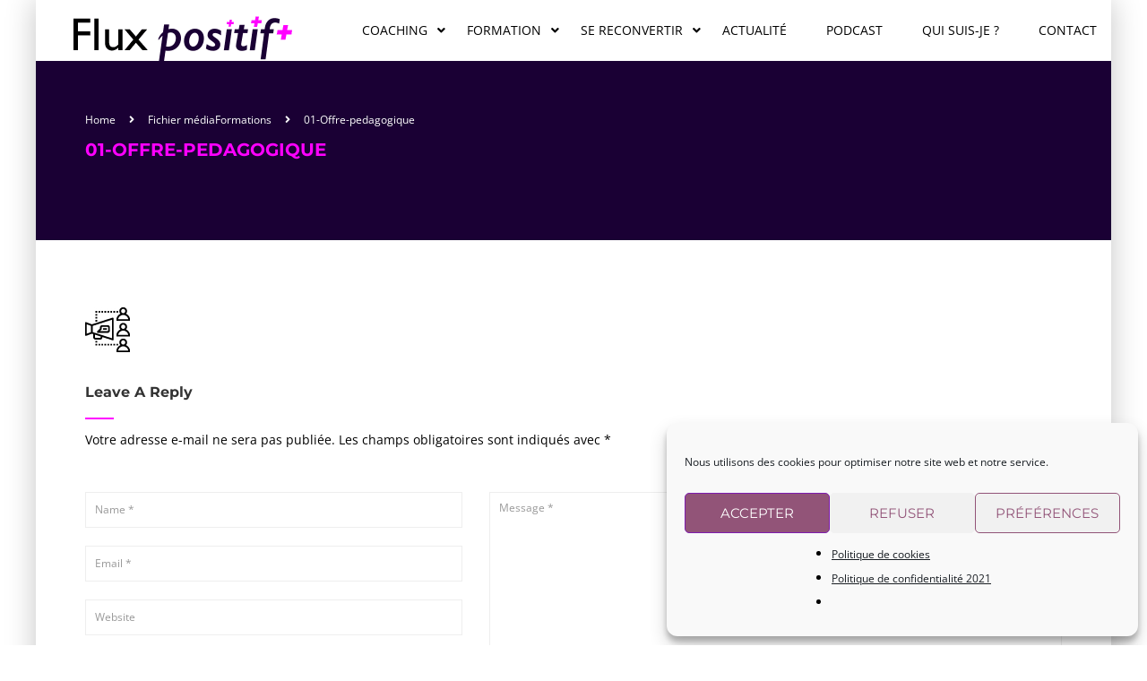

--- FILE ---
content_type: text/html; charset=UTF-8
request_url: https://fluxpositif.com/formations/01-offre-pedagogique/
body_size: 16208
content:
<!DOCTYPE html>
<html style="overflow: auto" itemscope
itemtype="http://schema.org/WebPage" lang="fr-FR">
<head>
<meta charset="UTF-8">
<meta name="viewport" content="width=device-width, initial-scale=1">
<link rel="profile" href="https://gmpg.org/xfn/11">
<link rel="pingback" href="https://fluxpositif.com/xmlrpc.php">
<meta name='robots' content='index, follow, max-image-preview:large, max-snippet:-1, max-video-preview:-1' />
<!-- This site is optimized with the Yoast SEO Premium plugin v24.1 (Yoast SEO v26.7) - https://yoast.com/wordpress/plugins/seo/ -->
<title>01-Offre-pedagogique - Flux positif, Formation soft skills et coaching carrière sur Paris</title>
<link rel="canonical" href="https://fluxpositif.com/formations/01-offre-pedagogique/" />
<meta property="og:locale" content="fr_FR" />
<meta property="og:type" content="article" />
<meta property="og:title" content="01-Offre-pedagogique - Flux positif, Formation soft skills et coaching carrière sur Paris" />
<meta property="og:url" content="https://fluxpositif.com/formations/01-offre-pedagogique/" />
<meta property="og:site_name" content="Flux positif, Formation soft skills et coaching carrière sur Paris" />
<meta property="article:modified_time" content="2022-06-22T19:14:57+00:00" />
<meta property="og:image" content="https://fluxpositif.com/formations/01-offre-pedagogique" />
<meta property="og:image:width" content="50" />
<meta property="og:image:height" content="50" />
<meta property="og:image:type" content="image/jpeg" />
<meta name="twitter:card" content="summary_large_image" />
<script type="application/ld+json" class="yoast-schema-graph">{"@context":"https://schema.org","@graph":[{"@type":"WebPage","@id":"https://fluxpositif.com/formations/01-offre-pedagogique/","url":"https://fluxpositif.com/formations/01-offre-pedagogique/","name":"01-Offre-pedagogique - Flux positif, Formation soft skills et coaching carrière sur Paris","isPartOf":{"@id":"https://fluxpositif.com/#website"},"primaryImageOfPage":{"@id":"https://fluxpositif.com/formations/01-offre-pedagogique/#primaryimage"},"image":{"@id":"https://fluxpositif.com/formations/01-offre-pedagogique/#primaryimage"},"thumbnailUrl":"https://fluxpositif.com/wp-content/uploads/2018/09/01-Offre-pedagogique.jpg","datePublished":"2018-09-18T14:14:02+00:00","dateModified":"2022-06-22T19:14:57+00:00","breadcrumb":{"@id":"https://fluxpositif.com/formations/01-offre-pedagogique/#breadcrumb"},"inLanguage":"fr-FR","potentialAction":[{"@type":"ReadAction","target":["https://fluxpositif.com/formations/01-offre-pedagogique/"]}]},{"@type":"ImageObject","inLanguage":"fr-FR","@id":"https://fluxpositif.com/formations/01-offre-pedagogique/#primaryimage","url":"https://fluxpositif.com/wp-content/uploads/2018/09/01-Offre-pedagogique.jpg","contentUrl":"https://fluxpositif.com/wp-content/uploads/2018/09/01-Offre-pedagogique.jpg","width":50,"height":50,"caption":"logo-anact-flux-positif-paris"},{"@type":"BreadcrumbList","@id":"https://fluxpositif.com/formations/01-offre-pedagogique/#breadcrumb","itemListElement":[{"@type":"ListItem","position":1,"name":"Accueil","item":"https://fluxpositif.com/"},{"@type":"ListItem","position":2,"name":"Formations","item":"https://fluxpositif.com/formations/"},{"@type":"ListItem","position":3,"name":"01-Offre-pedagogique"}]},{"@type":"WebSite","@id":"https://fluxpositif.com/#website","url":"https://fluxpositif.com/","name":"Flux positif, Formation soft skills et coaching carrière sur Paris","description":"(re)donner du sens au travail, travaillez avec plaisir et efficience","publisher":{"@id":"https://fluxpositif.com/#organization"},"potentialAction":[{"@type":"SearchAction","target":{"@type":"EntryPoint","urlTemplate":"https://fluxpositif.com/?s={search_term_string}"},"query-input":{"@type":"PropertyValueSpecification","valueRequired":true,"valueName":"search_term_string"}}],"inLanguage":"fr-FR"},{"@type":"Organization","@id":"https://fluxpositif.com/#organization","name":"Flux positif","alternateName":"Flux positif, Formation soft skills et coaching carrière sur Paris","url":"https://fluxpositif.com/","logo":{"@type":"ImageObject","inLanguage":"fr-FR","@id":"https://fluxpositif.com/#/schema/logo/image/","url":"https://fluxpositif.com/wp-content/uploads/2024/11/logo2025-600.-trans.png","contentUrl":"https://fluxpositif.com/wp-content/uploads/2024/11/logo2025-600.-trans.png","width":581,"height":146,"caption":"Flux positif"},"image":{"@id":"https://fluxpositif.com/#/schema/logo/image/"},"sameAs":["https://www.fluxpositif.com","https://www.linkedin.com/in/mbergere/"],"email":"bergeremarc@fluxpositif.com","telephone":"0677015896","legalName":"Marc Bergere","foundingDate":"2018-10-01","vatID":"FR17833415110","taxID":"83341511000018","numberOfEmployees":{"@type":"QuantitativeValue","minValue":"1","maxValue":"10"}}]}</script>
<!-- / Yoast SEO Premium plugin. -->
<link rel="alternate" type="application/rss+xml" title="Flux positif, Formation soft skills et coaching carrière sur Paris &raquo; Flux" href="https://fluxpositif.com/feed/" />
<link rel="alternate" type="application/rss+xml" title="Flux positif, Formation soft skills et coaching carrière sur Paris &raquo; Flux des commentaires" href="https://fluxpositif.com/comments/feed/" />
<link rel="alternate" type="application/rss+xml" title="Flux positif, Formation soft skills et coaching carrière sur Paris &raquo; 01-Offre-pedagogique Flux des commentaires" href="https://fluxpositif.com/formations/01-offre-pedagogique/feed/" />
<link rel="alternate" title="oEmbed (JSON)" type="application/json+oembed" href="https://fluxpositif.com/wp-json/oembed/1.0/embed?url=https%3A%2F%2Ffluxpositif.com%2Fformations%2F01-offre-pedagogique%2F" />
<link rel="alternate" title="oEmbed (XML)" type="text/xml+oembed" href="https://fluxpositif.com/wp-json/oembed/1.0/embed?url=https%3A%2F%2Ffluxpositif.com%2Fformations%2F01-offre-pedagogique%2F&#038;format=xml" />
<style id='wp-img-auto-sizes-contain-inline-css' type='text/css'>
img:is([sizes=auto i],[sizes^="auto," i]){contain-intrinsic-size:3000px 1500px}
/*# sourceURL=wp-img-auto-sizes-contain-inline-css */
</style>
<style id='wp-block-library-inline-css' type='text/css'>
:root{--wp-block-synced-color:#7a00df;--wp-block-synced-color--rgb:122,0,223;--wp-bound-block-color:var(--wp-block-synced-color);--wp-editor-canvas-background:#ddd;--wp-admin-theme-color:#007cba;--wp-admin-theme-color--rgb:0,124,186;--wp-admin-theme-color-darker-10:#006ba1;--wp-admin-theme-color-darker-10--rgb:0,107,160.5;--wp-admin-theme-color-darker-20:#005a87;--wp-admin-theme-color-darker-20--rgb:0,90,135;--wp-admin-border-width-focus:2px}@media (min-resolution:192dpi){:root{--wp-admin-border-width-focus:1.5px}}.wp-element-button{cursor:pointer}:root .has-very-light-gray-background-color{background-color:#eee}:root .has-very-dark-gray-background-color{background-color:#313131}:root .has-very-light-gray-color{color:#eee}:root .has-very-dark-gray-color{color:#313131}:root .has-vivid-green-cyan-to-vivid-cyan-blue-gradient-background{background:linear-gradient(135deg,#00d084,#0693e3)}:root .has-purple-crush-gradient-background{background:linear-gradient(135deg,#34e2e4,#4721fb 50%,#ab1dfe)}:root .has-hazy-dawn-gradient-background{background:linear-gradient(135deg,#faaca8,#dad0ec)}:root .has-subdued-olive-gradient-background{background:linear-gradient(135deg,#fafae1,#67a671)}:root .has-atomic-cream-gradient-background{background:linear-gradient(135deg,#fdd79a,#004a59)}:root .has-nightshade-gradient-background{background:linear-gradient(135deg,#330968,#31cdcf)}:root .has-midnight-gradient-background{background:linear-gradient(135deg,#020381,#2874fc)}:root{--wp--preset--font-size--normal:16px;--wp--preset--font-size--huge:42px}.has-regular-font-size{font-size:1em}.has-larger-font-size{font-size:2.625em}.has-normal-font-size{font-size:var(--wp--preset--font-size--normal)}.has-huge-font-size{font-size:var(--wp--preset--font-size--huge)}.has-text-align-center{text-align:center}.has-text-align-left{text-align:left}.has-text-align-right{text-align:right}.has-fit-text{white-space:nowrap!important}#end-resizable-editor-section{display:none}.aligncenter{clear:both}.items-justified-left{justify-content:flex-start}.items-justified-center{justify-content:center}.items-justified-right{justify-content:flex-end}.items-justified-space-between{justify-content:space-between}.screen-reader-text{border:0;clip-path:inset(50%);height:1px;margin:-1px;overflow:hidden;padding:0;position:absolute;width:1px;word-wrap:normal!important}.screen-reader-text:focus{background-color:#ddd;clip-path:none;color:#444;display:block;font-size:1em;height:auto;left:5px;line-height:normal;padding:15px 23px 14px;text-decoration:none;top:5px;width:auto;z-index:100000}html :where(.has-border-color){border-style:solid}html :where([style*=border-top-color]){border-top-style:solid}html :where([style*=border-right-color]){border-right-style:solid}html :where([style*=border-bottom-color]){border-bottom-style:solid}html :where([style*=border-left-color]){border-left-style:solid}html :where([style*=border-width]){border-style:solid}html :where([style*=border-top-width]){border-top-style:solid}html :where([style*=border-right-width]){border-right-style:solid}html :where([style*=border-bottom-width]){border-bottom-style:solid}html :where([style*=border-left-width]){border-left-style:solid}html :where(img[class*=wp-image-]){height:auto;max-width:100%}:where(figure){margin:0 0 1em}html :where(.is-position-sticky){--wp-admin--admin-bar--position-offset:var(--wp-admin--admin-bar--height,0px)}@media screen and (max-width:600px){html :where(.is-position-sticky){--wp-admin--admin-bar--position-offset:0px}}
/*# sourceURL=wp-block-library-inline-css */
</style><style id='global-styles-inline-css' type='text/css'>
:root{--wp--preset--aspect-ratio--square: 1;--wp--preset--aspect-ratio--4-3: 4/3;--wp--preset--aspect-ratio--3-4: 3/4;--wp--preset--aspect-ratio--3-2: 3/2;--wp--preset--aspect-ratio--2-3: 2/3;--wp--preset--aspect-ratio--16-9: 16/9;--wp--preset--aspect-ratio--9-16: 9/16;--wp--preset--color--black: #000000;--wp--preset--color--cyan-bluish-gray: #abb8c3;--wp--preset--color--white: #ffffff;--wp--preset--color--pale-pink: #f78da7;--wp--preset--color--vivid-red: #cf2e2e;--wp--preset--color--luminous-vivid-orange: #ff6900;--wp--preset--color--luminous-vivid-amber: #fcb900;--wp--preset--color--light-green-cyan: #7bdcb5;--wp--preset--color--vivid-green-cyan: #00d084;--wp--preset--color--pale-cyan-blue: #8ed1fc;--wp--preset--color--vivid-cyan-blue: #0693e3;--wp--preset--color--vivid-purple: #9b51e0;--wp--preset--color--primary: #ff00ff;--wp--preset--color--title: #333;--wp--preset--color--sub-title: #999;--wp--preset--color--border-input: #ddd;--wp--preset--gradient--vivid-cyan-blue-to-vivid-purple: linear-gradient(135deg,rgb(6,147,227) 0%,rgb(155,81,224) 100%);--wp--preset--gradient--light-green-cyan-to-vivid-green-cyan: linear-gradient(135deg,rgb(122,220,180) 0%,rgb(0,208,130) 100%);--wp--preset--gradient--luminous-vivid-amber-to-luminous-vivid-orange: linear-gradient(135deg,rgb(252,185,0) 0%,rgb(255,105,0) 100%);--wp--preset--gradient--luminous-vivid-orange-to-vivid-red: linear-gradient(135deg,rgb(255,105,0) 0%,rgb(207,46,46) 100%);--wp--preset--gradient--very-light-gray-to-cyan-bluish-gray: linear-gradient(135deg,rgb(238,238,238) 0%,rgb(169,184,195) 100%);--wp--preset--gradient--cool-to-warm-spectrum: linear-gradient(135deg,rgb(74,234,220) 0%,rgb(151,120,209) 20%,rgb(207,42,186) 40%,rgb(238,44,130) 60%,rgb(251,105,98) 80%,rgb(254,248,76) 100%);--wp--preset--gradient--blush-light-purple: linear-gradient(135deg,rgb(255,206,236) 0%,rgb(152,150,240) 100%);--wp--preset--gradient--blush-bordeaux: linear-gradient(135deg,rgb(254,205,165) 0%,rgb(254,45,45) 50%,rgb(107,0,62) 100%);--wp--preset--gradient--luminous-dusk: linear-gradient(135deg,rgb(255,203,112) 0%,rgb(199,81,192) 50%,rgb(65,88,208) 100%);--wp--preset--gradient--pale-ocean: linear-gradient(135deg,rgb(255,245,203) 0%,rgb(182,227,212) 50%,rgb(51,167,181) 100%);--wp--preset--gradient--electric-grass: linear-gradient(135deg,rgb(202,248,128) 0%,rgb(113,206,126) 100%);--wp--preset--gradient--midnight: linear-gradient(135deg,rgb(2,3,129) 0%,rgb(40,116,252) 100%);--wp--preset--font-size--small: 13px;--wp--preset--font-size--medium: 20px;--wp--preset--font-size--large: 28px;--wp--preset--font-size--x-large: 42px;--wp--preset--font-size--normal: 15px;--wp--preset--font-size--huge: 36px;--wp--preset--spacing--20: 0.44rem;--wp--preset--spacing--30: 0.67rem;--wp--preset--spacing--40: 1rem;--wp--preset--spacing--50: 1.5rem;--wp--preset--spacing--60: 2.25rem;--wp--preset--spacing--70: 3.38rem;--wp--preset--spacing--80: 5.06rem;--wp--preset--shadow--natural: 6px 6px 9px rgba(0, 0, 0, 0.2);--wp--preset--shadow--deep: 12px 12px 50px rgba(0, 0, 0, 0.4);--wp--preset--shadow--sharp: 6px 6px 0px rgba(0, 0, 0, 0.2);--wp--preset--shadow--outlined: 6px 6px 0px -3px rgb(255, 255, 255), 6px 6px rgb(0, 0, 0);--wp--preset--shadow--crisp: 6px 6px 0px rgb(0, 0, 0);}:where(.is-layout-flex){gap: 0.5em;}:where(.is-layout-grid){gap: 0.5em;}body .is-layout-flex{display: flex;}.is-layout-flex{flex-wrap: wrap;align-items: center;}.is-layout-flex > :is(*, div){margin: 0;}body .is-layout-grid{display: grid;}.is-layout-grid > :is(*, div){margin: 0;}:where(.wp-block-columns.is-layout-flex){gap: 2em;}:where(.wp-block-columns.is-layout-grid){gap: 2em;}:where(.wp-block-post-template.is-layout-flex){gap: 1.25em;}:where(.wp-block-post-template.is-layout-grid){gap: 1.25em;}.has-black-color{color: var(--wp--preset--color--black) !important;}.has-cyan-bluish-gray-color{color: var(--wp--preset--color--cyan-bluish-gray) !important;}.has-white-color{color: var(--wp--preset--color--white) !important;}.has-pale-pink-color{color: var(--wp--preset--color--pale-pink) !important;}.has-vivid-red-color{color: var(--wp--preset--color--vivid-red) !important;}.has-luminous-vivid-orange-color{color: var(--wp--preset--color--luminous-vivid-orange) !important;}.has-luminous-vivid-amber-color{color: var(--wp--preset--color--luminous-vivid-amber) !important;}.has-light-green-cyan-color{color: var(--wp--preset--color--light-green-cyan) !important;}.has-vivid-green-cyan-color{color: var(--wp--preset--color--vivid-green-cyan) !important;}.has-pale-cyan-blue-color{color: var(--wp--preset--color--pale-cyan-blue) !important;}.has-vivid-cyan-blue-color{color: var(--wp--preset--color--vivid-cyan-blue) !important;}.has-vivid-purple-color{color: var(--wp--preset--color--vivid-purple) !important;}.has-black-background-color{background-color: var(--wp--preset--color--black) !important;}.has-cyan-bluish-gray-background-color{background-color: var(--wp--preset--color--cyan-bluish-gray) !important;}.has-white-background-color{background-color: var(--wp--preset--color--white) !important;}.has-pale-pink-background-color{background-color: var(--wp--preset--color--pale-pink) !important;}.has-vivid-red-background-color{background-color: var(--wp--preset--color--vivid-red) !important;}.has-luminous-vivid-orange-background-color{background-color: var(--wp--preset--color--luminous-vivid-orange) !important;}.has-luminous-vivid-amber-background-color{background-color: var(--wp--preset--color--luminous-vivid-amber) !important;}.has-light-green-cyan-background-color{background-color: var(--wp--preset--color--light-green-cyan) !important;}.has-vivid-green-cyan-background-color{background-color: var(--wp--preset--color--vivid-green-cyan) !important;}.has-pale-cyan-blue-background-color{background-color: var(--wp--preset--color--pale-cyan-blue) !important;}.has-vivid-cyan-blue-background-color{background-color: var(--wp--preset--color--vivid-cyan-blue) !important;}.has-vivid-purple-background-color{background-color: var(--wp--preset--color--vivid-purple) !important;}.has-black-border-color{border-color: var(--wp--preset--color--black) !important;}.has-cyan-bluish-gray-border-color{border-color: var(--wp--preset--color--cyan-bluish-gray) !important;}.has-white-border-color{border-color: var(--wp--preset--color--white) !important;}.has-pale-pink-border-color{border-color: var(--wp--preset--color--pale-pink) !important;}.has-vivid-red-border-color{border-color: var(--wp--preset--color--vivid-red) !important;}.has-luminous-vivid-orange-border-color{border-color: var(--wp--preset--color--luminous-vivid-orange) !important;}.has-luminous-vivid-amber-border-color{border-color: var(--wp--preset--color--luminous-vivid-amber) !important;}.has-light-green-cyan-border-color{border-color: var(--wp--preset--color--light-green-cyan) !important;}.has-vivid-green-cyan-border-color{border-color: var(--wp--preset--color--vivid-green-cyan) !important;}.has-pale-cyan-blue-border-color{border-color: var(--wp--preset--color--pale-cyan-blue) !important;}.has-vivid-cyan-blue-border-color{border-color: var(--wp--preset--color--vivid-cyan-blue) !important;}.has-vivid-purple-border-color{border-color: var(--wp--preset--color--vivid-purple) !important;}.has-vivid-cyan-blue-to-vivid-purple-gradient-background{background: var(--wp--preset--gradient--vivid-cyan-blue-to-vivid-purple) !important;}.has-light-green-cyan-to-vivid-green-cyan-gradient-background{background: var(--wp--preset--gradient--light-green-cyan-to-vivid-green-cyan) !important;}.has-luminous-vivid-amber-to-luminous-vivid-orange-gradient-background{background: var(--wp--preset--gradient--luminous-vivid-amber-to-luminous-vivid-orange) !important;}.has-luminous-vivid-orange-to-vivid-red-gradient-background{background: var(--wp--preset--gradient--luminous-vivid-orange-to-vivid-red) !important;}.has-very-light-gray-to-cyan-bluish-gray-gradient-background{background: var(--wp--preset--gradient--very-light-gray-to-cyan-bluish-gray) !important;}.has-cool-to-warm-spectrum-gradient-background{background: var(--wp--preset--gradient--cool-to-warm-spectrum) !important;}.has-blush-light-purple-gradient-background{background: var(--wp--preset--gradient--blush-light-purple) !important;}.has-blush-bordeaux-gradient-background{background: var(--wp--preset--gradient--blush-bordeaux) !important;}.has-luminous-dusk-gradient-background{background: var(--wp--preset--gradient--luminous-dusk) !important;}.has-pale-ocean-gradient-background{background: var(--wp--preset--gradient--pale-ocean) !important;}.has-electric-grass-gradient-background{background: var(--wp--preset--gradient--electric-grass) !important;}.has-midnight-gradient-background{background: var(--wp--preset--gradient--midnight) !important;}.has-small-font-size{font-size: var(--wp--preset--font-size--small) !important;}.has-medium-font-size{font-size: var(--wp--preset--font-size--medium) !important;}.has-large-font-size{font-size: var(--wp--preset--font-size--large) !important;}.has-x-large-font-size{font-size: var(--wp--preset--font-size--x-large) !important;}
/*# sourceURL=global-styles-inline-css */
</style>
<style id='classic-theme-styles-inline-css' type='text/css'>
/*! This file is auto-generated */
.wp-block-button__link{color:#fff;background-color:#32373c;border-radius:9999px;box-shadow:none;text-decoration:none;padding:calc(.667em + 2px) calc(1.333em + 2px);font-size:1.125em}.wp-block-file__button{background:#32373c;color:#fff;text-decoration:none}
/*# sourceURL=/wp-includes/css/classic-themes.min.css */
</style>
<!-- <link rel='stylesheet' id='cmplz-general-css' href='https://fluxpositif.com/wp-content/plugins/complianz-gdpr/assets/css/cookieblocker.min.css?ver=1768810492' type='text/css' media='all' /> -->
<!-- <link rel='stylesheet' id='wp_mailjet_form_builder_widget-widget-front-styles-css' href='https://fluxpositif.com/wp-content/plugins/mailjet-for-wordpress/src/widgetformbuilder/css/front-widget.css?ver=6.1.6' type='text/css' media='all' /> -->
<!-- <link rel='stylesheet' id='thim-parent-style-css' href='https://fluxpositif.com/wp-content/themes/coaching/style.css?ver=59891df90b8a04f4ea69ba324d6ffa6b' type='text/css' media='all' /> -->
<!-- <link rel='stylesheet' id='thim-font-icon7-css' href='https://fluxpositif.com/wp-content/themes/coaching/assets/css/font-pe-icon-7.css?ver=59891df90b8a04f4ea69ba324d6ffa6b' type='text/css' media='all' /> -->
<!-- <link rel='stylesheet' id='thim-font-ion-icons-css' href='https://fluxpositif.com/wp-content/themes/coaching/assets/css/ionicons.min.css?ver=3.8.7' type='text/css' media='all' /> -->
<!-- <link rel='stylesheet' id='thim-slick-css' href='https://fluxpositif.com/wp-content/themes/coaching/assets/css/slick.css?ver=59891df90b8a04f4ea69ba324d6ffa6b' type='text/css' media='all' /> -->
<!-- <link rel='stylesheet' id='thim-flaticon-style-css' href='https://fluxpositif.com/wp-content/themes/coaching/assets/css/flaticon.css?ver=59891df90b8a04f4ea69ba324d6ffa6b' type='text/css' media='all' /> -->
<!-- <link rel='stylesheet' id='thim-style-css' href='https://fluxpositif.com/wp-content/themes/coaching/style.css?ver=3.8.7' type='text/css' media='all' /> -->
<link rel="stylesheet" type="text/css" href="//fluxpositif.com/wp-content/cache/wpfc-minified/2b4ll780/fgzcw.css" media="all"/>
<style id='thim-style-inline-css' type='text/css'>
:root{--thim-container-width:1340px;--thim-body-primary-color:#ff00ff;--thim_body_primary_color_rgb:255,0,255;--thim-button-text-color:#ffffff;--thim-button-hover-color:#ff00ff;--thim_button_hover_color_rgb:255,0,255;--thim-width-logo:250px;--thim-bg-color-toolbar:#db043d;--thim-text-color-toolbar:#ffffff;--thim-link-color-toolbar:#ffffff;--thim-border-color-toolbar:rgba(102,102,102,0.35);--thim-toolbar-font-size:11;--thim-bg-main-menu-color:#ffffff;--thim-main-menu-font-family:Open Sans;--thim-main-menu-variant:regular;--thim-main-menu-font-size:14px;--thim-main-menu-text-transform:uppercase;--thim-main-menu-text-color:#000000;--thim_main_menu_text_color_rgb:0,0,0;--thim-main-menu-text-hover-color:#ff00ff;--thim-sticky-bg-main-menu-color:rgba(255, 255, 255, 0.8);--thim-sticky-main-menu-text-color:#000000;--thim_sticky_main_menu_text_color_rgb:0,0,0;--thim-sticky-main-menu-text-hover-color:#ff00ff;--thim-sub-menu-bg-color:#fff;--thim-sub-menu-border-color:rgba(43,43,43,0);--thim-sub-menu-text-color:#000;--thim-sub-menu-text-color-hover:#ff00ff;--thim-bg-mobile-menu-color:#fff;--thim-mobile-menu-text-color:#000000;--thim_mobile_menu_text_color_rgb:0,0,0;--thim-mobile-menu-text-hover-color:#ff00ff;--thim-footer-font-title-font-weight:500;--thim-font-body-font-family:Open Sans;--thim-font-body-variant:regular;--thim-font-body-font-size:14px;--thim-font-body-line-height:1.9em;--thim-font-body-color:#000000;--thim-font-title-font-family:Montserrat;--thim-font-title-color:#333333;--thim-font-title-variant:700;--thim-font-h1-font-size:22px;--thim-font-h1-line-height:1.6em;--thim-font-h1-text-transform:none;--thim-font-h2-font-size:20px;--thim-font-h2-line-height:1.6em;--thim-font-h2-text-transform:none;--thim-font-h3-font-size:18px;--thim-font-h3-line-height:1.6em;--thim-font-h3-text-transform:none;--thim-font-h4-font-size:16px;--thim-font-h4-line-height:1.6em;--thim-font-h4-text-transform:none;--thim-font-h5-font-size:14px;--thim-font-h5-line-height:1.6em;--thim-font-h5-text-transform:none;--thim-font-h6-font-size:16px;--thim-font-h6-line-height:1.4em;--thim-font-h6-text-transform:none;--thim-font-button-font-size:14px;--thim-font-button-line-height:1.6em;--thim-font-button-text-transform:uppercase;--thim-font-button-variant:600;--thim-preload-style-background:#ffffff;--thim-preload-style-color:#ff00ff;--thim-footer-bg-color:#ffffff;--thim-footer-color-title:#000000;--thim-footer-color-text:#000000;--thim-footer-color-link:#1a0034;--thim-footer-color-hover:#ff00ff;--thim-copyright-bg-color:#1a0034;--thim-copyright-text-color:#1a0034;--thim-copyright-link-color:#fff;--thim-copyright-border-color:#ffffff;--thim-bg-pattern:url("https://fluxpositif.com/wp-content/themes/coaching/images/patterns/pattern16.png");--thim-bg-repeat:no-repeat;--thim-bg-position:left;--thim-bg-attachment:inherit;--thim-bg-size:inherit;--thim-footer-bg-repeat:no-repeat;--thim-footer-bg-position:center center;--thim-footer-bg-size:inherit;--thim-footer-bg-attachment:inherit;--thim-body-bg-color:#fff;}#breadcrumbs {background:rgba(0,0,0,0.0);padding:0px!important;}
.bussiness_form h3:after {
width:121%;
}
.breadcrumbs-wrapper #breadcrumbs li span, .breadcrumbs-wrapper .thim-breadcrumbs li span, .breadcrumbs-wrapper .woocommerce-breadcrumb li span {
color: #1a0034;
margin: 0;
margin-top: 0px;
margin-right: 0px;
margin-bottom: 0px;
margin-left: 0px;
}
footer#colophon .copyright-area .copyright-content {text-align:center;}
.questionform div.wpcf7 {text-align:center;}
footer#colophon .footer .menu li {width:100%;line-height:18px;}
footer#colophon .footer {border-top:2px solid #db043d;}
.colorPDC{
color:#FF0FF0;
}
#mp_form_popup1 {
max-height: 70%!important;
}
@media (max-width: 500px){
#mp_form_popup1 {
background: rgb(255, 255, 255);
animation: auto;
border: medium;
border-radius: 0px;
inset: auto 0px 0px;
max-height: 100%!important;
padding: 20px;
transform: none;
width: 100%;
min-width: 100%;
z-index:9999!important;
}
}
/*# sourceURL=thim-style-inline-css */
</style>
<!-- <link rel='stylesheet' id='font-awesome-5-all-css' href='https://fluxpositif.com/wp-content/themes/coaching/assets/css/all.min.css?ver=3.8.7' type='text/css' media='all' /> -->
<!-- <link rel='stylesheet' id='font-awesome-4-shim-css' href='https://fluxpositif.com/wp-content/themes/coaching/assets/css/v4-shims.min.css?ver=3.8.7' type='text/css' media='all' /> -->
<link rel="stylesheet" type="text/css" href="//fluxpositif.com/wp-content/cache/wpfc-minified/mlcu6m8w/a3jcl.css" media="all"/>
<script src='//fluxpositif.com/wp-content/cache/wpfc-minified/6mct81tz/fgz2g.js' type="text/javascript"></script>
<!-- <script type="text/javascript" async src="https://fluxpositif.com/wp-content/plugins/burst-statistics/assets/js/timeme/timeme.min.js?ver=1768810484" id="burst-timeme-js"></script> -->
<!-- <script type="text/javascript" async src="https://fluxpositif.com/wp-content/uploads/burst/js/burst.min.js?ver=1768821960" id="burst-js"></script> -->
<!-- <script type="text/javascript" src="https://fluxpositif.com/wp-includes/js/jquery/jquery.min.js?ver=3.7.1" id="jquery-core-js"></script> -->
<!-- <script type="text/javascript" src="https://fluxpositif.com/wp-includes/js/jquery/jquery-migrate.min.js?ver=3.4.1" id="jquery-migrate-js"></script> -->
<link rel="https://api.w.org/" href="https://fluxpositif.com/wp-json/" /><link rel="alternate" title="JSON" type="application/json" href="https://fluxpositif.com/wp-json/wp/v2/media/8357" /><link rel="EditURI" type="application/rsd+xml" title="RSD" href="https://fluxpositif.com/xmlrpc.php?rsd" />
<!-- GA Google Analytics @ https://m0n.co/ga -->
<script data-service="google-analytics" data-category="statistics" type="text/plain">
var _gaq = _gaq || [];
_gaq.push(['_setAccount', 'UA-112099917-1']);
_gaq.push(['_trackPageview']);
(function() {
var ga = document.createElement('script'); ga.type = 'text/javascript'; ga.async = true;
ga.src = ('https:' == document.location.protocol ? 'https://ssl' : 'http://www') + '.google-analytics.com/ga.js';
var s = document.getElementsByTagName('script')[0]; s.parentNode.insertBefore(ga, s);
})();
</script>
<style>.cmplz-hidden {
display: none !important;
}</style>            <script type="text/javascript">
function tc_insert_internal_css(css) {
var tc_style = document.createElement("style");
tc_style.type = "text/css";
tc_style.setAttribute('data-type', 'tc-internal-css');
var tc_style_content = document.createTextNode(css);
tc_style.appendChild(tc_style_content);
document.head.appendChild(tc_style);
}
</script>
<link rel="icon" href="https://fluxpositif.com/wp-content/uploads/2024/01/cropped-logoFP-32x32.png" sizes="32x32" />
<link rel="icon" href="https://fluxpositif.com/wp-content/uploads/2024/01/cropped-logoFP-192x192.png" sizes="192x192" />
<link rel="apple-touch-icon" href="https://fluxpositif.com/wp-content/uploads/2024/01/cropped-logoFP-180x180.png" />
<meta name="msapplication-TileImage" content="https://fluxpositif.com/wp-content/uploads/2024/01/cropped-logoFP-270x270.png" />
<style id="thim-customizer-inline-styles">/* cyrillic-ext */
@font-face {
font-family: 'Montserrat';
font-style: normal;
font-weight: 400;
font-display: swap;
src: url(https://fluxpositif.com/wp-content/uploads/thim-fonts/montserrat/JTUSjIg1_i6t8kCHKm459WRhyzbi.woff2) format('woff2');
unicode-range: U+0460-052F, U+1C80-1C8A, U+20B4, U+2DE0-2DFF, U+A640-A69F, U+FE2E-FE2F;
}
/* cyrillic */
@font-face {
font-family: 'Montserrat';
font-style: normal;
font-weight: 400;
font-display: swap;
src: url(https://fluxpositif.com/wp-content/uploads/thim-fonts/montserrat/JTUSjIg1_i6t8kCHKm459W1hyzbi.woff2) format('woff2');
unicode-range: U+0301, U+0400-045F, U+0490-0491, U+04B0-04B1, U+2116;
}
/* vietnamese */
@font-face {
font-family: 'Montserrat';
font-style: normal;
font-weight: 400;
font-display: swap;
src: url(https://fluxpositif.com/wp-content/uploads/thim-fonts/montserrat/JTUSjIg1_i6t8kCHKm459WZhyzbi.woff2) format('woff2');
unicode-range: U+0102-0103, U+0110-0111, U+0128-0129, U+0168-0169, U+01A0-01A1, U+01AF-01B0, U+0300-0301, U+0303-0304, U+0308-0309, U+0323, U+0329, U+1EA0-1EF9, U+20AB;
}
/* latin-ext */
@font-face {
font-family: 'Montserrat';
font-style: normal;
font-weight: 400;
font-display: swap;
src: url(https://fluxpositif.com/wp-content/uploads/thim-fonts/montserrat/JTUSjIg1_i6t8kCHKm459Wdhyzbi.woff2) format('woff2');
unicode-range: U+0100-02BA, U+02BD-02C5, U+02C7-02CC, U+02CE-02D7, U+02DD-02FF, U+0304, U+0308, U+0329, U+1D00-1DBF, U+1E00-1E9F, U+1EF2-1EFF, U+2020, U+20A0-20AB, U+20AD-20C0, U+2113, U+2C60-2C7F, U+A720-A7FF;
}
/* latin */
@font-face {
font-family: 'Montserrat';
font-style: normal;
font-weight: 400;
font-display: swap;
src: url(https://fluxpositif.com/wp-content/uploads/thim-fonts/montserrat/JTUSjIg1_i6t8kCHKm459Wlhyw.woff2) format('woff2');
unicode-range: U+0000-00FF, U+0131, U+0152-0153, U+02BB-02BC, U+02C6, U+02DA, U+02DC, U+0304, U+0308, U+0329, U+2000-206F, U+20AC, U+2122, U+2191, U+2193, U+2212, U+2215, U+FEFF, U+FFFD;
}
/* cyrillic-ext */
@font-face {
font-family: 'Montserrat';
font-style: normal;
font-weight: 700;
font-display: swap;
src: url(https://fluxpositif.com/wp-content/uploads/thim-fonts/montserrat/JTUSjIg1_i6t8kCHKm459WRhyzbi.woff2) format('woff2');
unicode-range: U+0460-052F, U+1C80-1C8A, U+20B4, U+2DE0-2DFF, U+A640-A69F, U+FE2E-FE2F;
}
/* cyrillic */
@font-face {
font-family: 'Montserrat';
font-style: normal;
font-weight: 700;
font-display: swap;
src: url(https://fluxpositif.com/wp-content/uploads/thim-fonts/montserrat/JTUSjIg1_i6t8kCHKm459W1hyzbi.woff2) format('woff2');
unicode-range: U+0301, U+0400-045F, U+0490-0491, U+04B0-04B1, U+2116;
}
/* vietnamese */
@font-face {
font-family: 'Montserrat';
font-style: normal;
font-weight: 700;
font-display: swap;
src: url(https://fluxpositif.com/wp-content/uploads/thim-fonts/montserrat/JTUSjIg1_i6t8kCHKm459WZhyzbi.woff2) format('woff2');
unicode-range: U+0102-0103, U+0110-0111, U+0128-0129, U+0168-0169, U+01A0-01A1, U+01AF-01B0, U+0300-0301, U+0303-0304, U+0308-0309, U+0323, U+0329, U+1EA0-1EF9, U+20AB;
}
/* latin-ext */
@font-face {
font-family: 'Montserrat';
font-style: normal;
font-weight: 700;
font-display: swap;
src: url(https://fluxpositif.com/wp-content/uploads/thim-fonts/montserrat/JTUSjIg1_i6t8kCHKm459Wdhyzbi.woff2) format('woff2');
unicode-range: U+0100-02BA, U+02BD-02C5, U+02C7-02CC, U+02CE-02D7, U+02DD-02FF, U+0304, U+0308, U+0329, U+1D00-1DBF, U+1E00-1E9F, U+1EF2-1EFF, U+2020, U+20A0-20AB, U+20AD-20C0, U+2113, U+2C60-2C7F, U+A720-A7FF;
}
/* latin */
@font-face {
font-family: 'Montserrat';
font-style: normal;
font-weight: 700;
font-display: swap;
src: url(https://fluxpositif.com/wp-content/uploads/thim-fonts/montserrat/JTUSjIg1_i6t8kCHKm459Wlhyw.woff2) format('woff2');
unicode-range: U+0000-00FF, U+0131, U+0152-0153, U+02BB-02BC, U+02C6, U+02DA, U+02DC, U+0304, U+0308, U+0329, U+2000-206F, U+20AC, U+2122, U+2191, U+2193, U+2212, U+2215, U+FEFF, U+FFFD;
}
/* cyrillic-ext */
@font-face {
font-family: 'Open Sans';
font-style: normal;
font-weight: 400;
font-stretch: 100%;
font-display: swap;
src: url(https://fluxpositif.com/wp-content/uploads/thim-fonts/open-sans/memSYaGs126MiZpBA-UvWbX2vVnXBbObj2OVZyOOSr4dVJWUgsjZ0B4taVIGxA.woff2) format('woff2');
unicode-range: U+0460-052F, U+1C80-1C8A, U+20B4, U+2DE0-2DFF, U+A640-A69F, U+FE2E-FE2F;
}
/* cyrillic */
@font-face {
font-family: 'Open Sans';
font-style: normal;
font-weight: 400;
font-stretch: 100%;
font-display: swap;
src: url(https://fluxpositif.com/wp-content/uploads/thim-fonts/open-sans/memSYaGs126MiZpBA-UvWbX2vVnXBbObj2OVZyOOSr4dVJWUgsjZ0B4kaVIGxA.woff2) format('woff2');
unicode-range: U+0301, U+0400-045F, U+0490-0491, U+04B0-04B1, U+2116;
}
/* greek-ext */
@font-face {
font-family: 'Open Sans';
font-style: normal;
font-weight: 400;
font-stretch: 100%;
font-display: swap;
src: url(https://fluxpositif.com/wp-content/uploads/thim-fonts/open-sans/memSYaGs126MiZpBA-UvWbX2vVnXBbObj2OVZyOOSr4dVJWUgsjZ0B4saVIGxA.woff2) format('woff2');
unicode-range: U+1F00-1FFF;
}
/* greek */
@font-face {
font-family: 'Open Sans';
font-style: normal;
font-weight: 400;
font-stretch: 100%;
font-display: swap;
src: url(https://fluxpositif.com/wp-content/uploads/thim-fonts/open-sans/memSYaGs126MiZpBA-UvWbX2vVnXBbObj2OVZyOOSr4dVJWUgsjZ0B4jaVIGxA.woff2) format('woff2');
unicode-range: U+0370-0377, U+037A-037F, U+0384-038A, U+038C, U+038E-03A1, U+03A3-03FF;
}
/* hebrew */
@font-face {
font-family: 'Open Sans';
font-style: normal;
font-weight: 400;
font-stretch: 100%;
font-display: swap;
src: url(https://fluxpositif.com/wp-content/uploads/thim-fonts/open-sans/memSYaGs126MiZpBA-UvWbX2vVnXBbObj2OVZyOOSr4dVJWUgsjZ0B4iaVIGxA.woff2) format('woff2');
unicode-range: U+0307-0308, U+0590-05FF, U+200C-2010, U+20AA, U+25CC, U+FB1D-FB4F;
}
/* math */
@font-face {
font-family: 'Open Sans';
font-style: normal;
font-weight: 400;
font-stretch: 100%;
font-display: swap;
src: url(https://fluxpositif.com/wp-content/uploads/thim-fonts/open-sans/memSYaGs126MiZpBA-UvWbX2vVnXBbObj2OVZyOOSr4dVJWUgsjZ0B5caVIGxA.woff2) format('woff2');
unicode-range: U+0302-0303, U+0305, U+0307-0308, U+0310, U+0312, U+0315, U+031A, U+0326-0327, U+032C, U+032F-0330, U+0332-0333, U+0338, U+033A, U+0346, U+034D, U+0391-03A1, U+03A3-03A9, U+03B1-03C9, U+03D1, U+03D5-03D6, U+03F0-03F1, U+03F4-03F5, U+2016-2017, U+2034-2038, U+203C, U+2040, U+2043, U+2047, U+2050, U+2057, U+205F, U+2070-2071, U+2074-208E, U+2090-209C, U+20D0-20DC, U+20E1, U+20E5-20EF, U+2100-2112, U+2114-2115, U+2117-2121, U+2123-214F, U+2190, U+2192, U+2194-21AE, U+21B0-21E5, U+21F1-21F2, U+21F4-2211, U+2213-2214, U+2216-22FF, U+2308-230B, U+2310, U+2319, U+231C-2321, U+2336-237A, U+237C, U+2395, U+239B-23B7, U+23D0, U+23DC-23E1, U+2474-2475, U+25AF, U+25B3, U+25B7, U+25BD, U+25C1, U+25CA, U+25CC, U+25FB, U+266D-266F, U+27C0-27FF, U+2900-2AFF, U+2B0E-2B11, U+2B30-2B4C, U+2BFE, U+3030, U+FF5B, U+FF5D, U+1D400-1D7FF, U+1EE00-1EEFF;
}
/* symbols */
@font-face {
font-family: 'Open Sans';
font-style: normal;
font-weight: 400;
font-stretch: 100%;
font-display: swap;
src: url(https://fluxpositif.com/wp-content/uploads/thim-fonts/open-sans/memSYaGs126MiZpBA-UvWbX2vVnXBbObj2OVZyOOSr4dVJWUgsjZ0B5OaVIGxA.woff2) format('woff2');
unicode-range: U+0001-000C, U+000E-001F, U+007F-009F, U+20DD-20E0, U+20E2-20E4, U+2150-218F, U+2190, U+2192, U+2194-2199, U+21AF, U+21E6-21F0, U+21F3, U+2218-2219, U+2299, U+22C4-22C6, U+2300-243F, U+2440-244A, U+2460-24FF, U+25A0-27BF, U+2800-28FF, U+2921-2922, U+2981, U+29BF, U+29EB, U+2B00-2BFF, U+4DC0-4DFF, U+FFF9-FFFB, U+10140-1018E, U+10190-1019C, U+101A0, U+101D0-101FD, U+102E0-102FB, U+10E60-10E7E, U+1D2C0-1D2D3, U+1D2E0-1D37F, U+1F000-1F0FF, U+1F100-1F1AD, U+1F1E6-1F1FF, U+1F30D-1F30F, U+1F315, U+1F31C, U+1F31E, U+1F320-1F32C, U+1F336, U+1F378, U+1F37D, U+1F382, U+1F393-1F39F, U+1F3A7-1F3A8, U+1F3AC-1F3AF, U+1F3C2, U+1F3C4-1F3C6, U+1F3CA-1F3CE, U+1F3D4-1F3E0, U+1F3ED, U+1F3F1-1F3F3, U+1F3F5-1F3F7, U+1F408, U+1F415, U+1F41F, U+1F426, U+1F43F, U+1F441-1F442, U+1F444, U+1F446-1F449, U+1F44C-1F44E, U+1F453, U+1F46A, U+1F47D, U+1F4A3, U+1F4B0, U+1F4B3, U+1F4B9, U+1F4BB, U+1F4BF, U+1F4C8-1F4CB, U+1F4D6, U+1F4DA, U+1F4DF, U+1F4E3-1F4E6, U+1F4EA-1F4ED, U+1F4F7, U+1F4F9-1F4FB, U+1F4FD-1F4FE, U+1F503, U+1F507-1F50B, U+1F50D, U+1F512-1F513, U+1F53E-1F54A, U+1F54F-1F5FA, U+1F610, U+1F650-1F67F, U+1F687, U+1F68D, U+1F691, U+1F694, U+1F698, U+1F6AD, U+1F6B2, U+1F6B9-1F6BA, U+1F6BC, U+1F6C6-1F6CF, U+1F6D3-1F6D7, U+1F6E0-1F6EA, U+1F6F0-1F6F3, U+1F6F7-1F6FC, U+1F700-1F7FF, U+1F800-1F80B, U+1F810-1F847, U+1F850-1F859, U+1F860-1F887, U+1F890-1F8AD, U+1F8B0-1F8BB, U+1F8C0-1F8C1, U+1F900-1F90B, U+1F93B, U+1F946, U+1F984, U+1F996, U+1F9E9, U+1FA00-1FA6F, U+1FA70-1FA7C, U+1FA80-1FA89, U+1FA8F-1FAC6, U+1FACE-1FADC, U+1FADF-1FAE9, U+1FAF0-1FAF8, U+1FB00-1FBFF;
}
/* vietnamese */
@font-face {
font-family: 'Open Sans';
font-style: normal;
font-weight: 400;
font-stretch: 100%;
font-display: swap;
src: url(https://fluxpositif.com/wp-content/uploads/thim-fonts/open-sans/memSYaGs126MiZpBA-UvWbX2vVnXBbObj2OVZyOOSr4dVJWUgsjZ0B4vaVIGxA.woff2) format('woff2');
unicode-range: U+0102-0103, U+0110-0111, U+0128-0129, U+0168-0169, U+01A0-01A1, U+01AF-01B0, U+0300-0301, U+0303-0304, U+0308-0309, U+0323, U+0329, U+1EA0-1EF9, U+20AB;
}
/* latin-ext */
@font-face {
font-family: 'Open Sans';
font-style: normal;
font-weight: 400;
font-stretch: 100%;
font-display: swap;
src: url(https://fluxpositif.com/wp-content/uploads/thim-fonts/open-sans/memSYaGs126MiZpBA-UvWbX2vVnXBbObj2OVZyOOSr4dVJWUgsjZ0B4uaVIGxA.woff2) format('woff2');
unicode-range: U+0100-02BA, U+02BD-02C5, U+02C7-02CC, U+02CE-02D7, U+02DD-02FF, U+0304, U+0308, U+0329, U+1D00-1DBF, U+1E00-1E9F, U+1EF2-1EFF, U+2020, U+20A0-20AB, U+20AD-20C0, U+2113, U+2C60-2C7F, U+A720-A7FF;
}
/* latin */
@font-face {
font-family: 'Open Sans';
font-style: normal;
font-weight: 400;
font-stretch: 100%;
font-display: swap;
src: url(https://fluxpositif.com/wp-content/uploads/thim-fonts/open-sans/memSYaGs126MiZpBA-UvWbX2vVnXBbObj2OVZyOOSr4dVJWUgsjZ0B4gaVI.woff2) format('woff2');
unicode-range: U+0000-00FF, U+0131, U+0152-0153, U+02BB-02BC, U+02C6, U+02DA, U+02DC, U+0304, U+0308, U+0329, U+2000-206F, U+20AC, U+2122, U+2191, U+2193, U+2212, U+2215, U+FEFF, U+FFFD;
}</style>    <script type="text/javascript">
if (typeof ajaxurl === 'undefined') {
/* <![CDATA[ */
var ajaxurl = "https://fluxpositif.com/wp-admin/admin-ajax.php";
/* ]]> */
}
</script>
<!-- <link rel='stylesheet' id='siteorigin-panels-front-css' href='https://fluxpositif.com/wp-content/plugins/siteorigin-panels/css/front-flex.min.css?ver=2.33.5' type='text/css' media='all' /> -->
<link rel="stylesheet" type="text/css" href="//fluxpositif.com/wp-content/cache/wpfc-minified/lx61hys3/a3j4p.css" media="all"/>
</head>
<body data-rsssl=1 data-cmplz=1 class="attachment wp-singular attachment-template-default attachmentid-8357 attachment-jpeg wp-embed-responsive wp-theme-coaching wp-child-theme-coaching-child thim-body-preload boxed-area bg-boxed-image nofixcss" data-burst_id="8357" data-burst_type="attachment">
<div id="preload">
<div class="cssload-loader-style-1">
<div class="cssload-inner cssload-one"></div>
<div class="cssload-inner cssload-two"></div>
<div class="cssload-inner cssload-three"></div>
</div>    </div>
<!-- menu for mobile-->
<div id="wrapper-container" class="wrapper-container">
<div class="content-pusher">
<header id="masthead" class="site-header affix-top bg-custom-sticky sticky-header header_default header_v1 ">
<!-- <div class="main-menu"> -->
<div class="header_full">
<div class="row">
<div class="navigation col-sm-12">
<div class="tm-table">
<div class="width-logo table-cell sm-logo">
<a href="https://fluxpositif.com/" title="Flux positif, Formation soft skills et coaching carrière sur Paris - (re)donner du sens au travail, travaillez avec plaisir et efficience" rel="home" class="no-sticky-logo"><img src="https://fluxpositif.com/wp-content/uploads/2024/11/logo2025-250-trans.png" alt="Flux positif, Formation soft skills et coaching carrière sur Paris"  /></a><a href="https://fluxpositif.com/" title="Flux positif, Formation soft skills et coaching carrière sur Paris - (re)donner du sens au travail, travaillez avec plaisir et efficience" rel="home" class="sticky-logo"><img src="https://fluxpositif.com/wp-content/uploads/2024/11/logo2025-250-trans.png" alt="Flux positif, Formation soft skills et coaching carrière sur Paris"  /></a>				</div>
<nav class="width-navigation table-cell table-right">
<ul class="nav navbar-nav menu-main-menu">
<li id="menu-item-7236" class="menu-item menu-item-type-post_type menu-item-object-page menu-item-has-children menu-item-7236 tc-menu-item tc-menu-depth-0 tc-menu-align-left tc-menu-layout-default"><a href="https://fluxpositif.com/coach/" class="tc-menu-inner">Coaching</a>
<ul class="sub-menu">
<li id="menu-item-10699" class="menu-item menu-item-type-post_type menu-item-object-page menu-item-10699 tc-menu-item tc-menu-depth-1 tc-menu-align-left"><a href="https://fluxpositif.com/je-suis-dirigeant/" class="tc-menu-inner tc-megamenu-title">Je suis dirigeant</a></li>
<li id="menu-item-10698" class="menu-item menu-item-type-post_type menu-item-object-page menu-item-10698 tc-menu-item tc-menu-depth-1 tc-menu-align-left"><a href="https://fluxpositif.com/je-suis-manager/" class="tc-menu-inner tc-megamenu-title">Je suis manager</a></li>
<li id="menu-item-8138" class="menu-item menu-item-type-custom menu-item-object-custom menu-item-8138 tc-menu-item tc-menu-depth-1 tc-menu-align-left"><a href="https://fluxpositif.com/codeveloppement" class="tc-menu-inner tc-megamenu-title">Codéveloppement</a></li>
</ul><!-- End wrapper ul sub -->
</li>
<li id="menu-item-10960" class="menu-item menu-item-type-post_type menu-item-object-page menu-item-has-children menu-item-10960 tc-menu-item tc-menu-depth-0 tc-menu-align-left tc-menu-layout-default"><a href="https://fluxpositif.com/formation-initiale-et-continue/" class="tc-menu-inner">Formation</a>
<ul class="sub-menu">
<li id="menu-item-10961" class="menu-item menu-item-type-post_type menu-item-object-page menu-item-10961 tc-menu-item tc-menu-depth-1 tc-menu-align-left"><a href="https://fluxpositif.com/intervenant-ecoles-superieures/" class="tc-menu-inner tc-megamenu-title">Formation dans les écoles supérieures</a></li>
<li id="menu-item-8480" class="menu-item menu-item-type-post_type menu-item-object-page menu-item-8480 tc-menu-item tc-menu-depth-1 tc-menu-align-left"><a href="https://fluxpositif.com/formations/" class="tc-menu-inner tc-megamenu-title">Formation continue en entreprise</a></li>
</ul><!-- End wrapper ul sub -->
</li>
<li id="menu-item-10704" class="menu-item menu-item-type-post_type menu-item-object-page menu-item-has-children menu-item-10704 tc-menu-item tc-menu-depth-0 tc-menu-align-left tc-menu-layout-default"><a href="https://fluxpositif.com/se-reconvertir/" class="tc-menu-inner">Se reconvertir</a>
<ul class="sub-menu">
<li id="menu-item-10707" class="menu-item menu-item-type-post_type menu-item-object-page menu-item-10707 tc-menu-item tc-menu-depth-1 tc-menu-align-left"><a href="https://fluxpositif.com/etes-vous-prete-a-devenir-freelance/" class="tc-menu-inner tc-megamenu-title">Je veux devenir freelance. Suis-je prêt(e) ?</a></li>
<li id="menu-item-10709" class="menu-item menu-item-type-post_type menu-item-object-page menu-item-10709 tc-menu-item tc-menu-depth-1 tc-menu-align-left"><a href="https://fluxpositif.com/je-sors-dun-burnout/" class="tc-menu-inner tc-megamenu-title">Je sors d’un burnout</a></li>
<li id="menu-item-10706" class="menu-item menu-item-type-post_type menu-item-object-page menu-item-10706 tc-menu-item tc-menu-depth-1 tc-menu-align-left"><a href="https://fluxpositif.com/je-crains-de-partir-a-la-retraite/" class="tc-menu-inner tc-megamenu-title">Je crains de partir à la retraite</a></li>
<li id="menu-item-10708" class="menu-item menu-item-type-post_type menu-item-object-page menu-item-10708 tc-menu-item tc-menu-depth-1 tc-menu-align-left"><a href="https://fluxpositif.com/design-de-carriere/" class="tc-menu-inner tc-megamenu-title">Je souhaite me reconvertir</a></li>
</ul><!-- End wrapper ul sub -->
</li>
<li id="menu-item-8904" class="menu-item menu-item-type-post_type menu-item-object-page menu-item-8904 tc-menu-item tc-menu-depth-0 tc-menu-align-left tc-menu-layout-default"><a href="https://fluxpositif.com/actualites/" class="tc-menu-inner">Actualité</a></li>
<li id="menu-item-10786" class="menu-item menu-item-type-post_type menu-item-object-page menu-item-10786 tc-menu-item tc-menu-depth-0 tc-menu-align-left tc-menu-layout-default"><a href="https://fluxpositif.com/podcast/" class="tc-menu-inner">Podcast</a></li>
<li id="menu-item-7235" class="menu-item menu-item-type-post_type menu-item-object-page menu-item-7235 tc-menu-item tc-menu-depth-0 tc-menu-align-left tc-menu-layout-default"><a href="https://fluxpositif.com/prologue/" class="tc-menu-inner">Qui suis-je ?</a></li>
<li id="menu-item-6829" class="menu-item menu-item-type-post_type menu-item-object-page menu-item-6829 tc-menu-item tc-menu-depth-0 tc-menu-align-left tc-menu-layout-default"><a href="https://fluxpositif.com/contact/" class="tc-menu-inner">Contact    </a></li>
</ul>				</nav>
<div class="menu-mobile-effect navbar-toggle" data-effect="mobile-effect">
<span class="icon-bar"></span>
<span class="icon-bar"></span>
<span class="icon-bar"></span>
</div>
</div>
<!--end .row-->
</div>
</div>
</div>		</header>
<!-- Mobile Menu-->
<nav class="mobile-menu-container mobile-effect">
<div class="icon-wrapper">
<div class="icon-menu-back" data-close="">Back<span></span></div>
<div class="menu-mobile-effect navbar-toggle close-menu" data-effect="mobile-effect">
<i class="fa fa-times" aria-hidden="true"></i>
</div>
</div>
<ul class="nav navbar-nav">
<li class="menu-item menu-item-type-post_type menu-item-object-page menu-item-has-children menu-item-7236 tc-menu-item tc-menu-depth-0 tc-menu-align-left tc-menu-layout-default"><a href="https://fluxpositif.com/coach/" class="tc-menu-inner">Coaching</a>
<ul class="sub-menu">
<li class="menu-item menu-item-type-post_type menu-item-object-page menu-item-10699 tc-menu-item tc-menu-depth-1 tc-menu-align-left"><a href="https://fluxpositif.com/je-suis-dirigeant/" class="tc-menu-inner tc-megamenu-title">Je suis dirigeant</a></li>
<li class="menu-item menu-item-type-post_type menu-item-object-page menu-item-10698 tc-menu-item tc-menu-depth-1 tc-menu-align-left"><a href="https://fluxpositif.com/je-suis-manager/" class="tc-menu-inner tc-megamenu-title">Je suis manager</a></li>
<li class="menu-item menu-item-type-custom menu-item-object-custom menu-item-8138 tc-menu-item tc-menu-depth-1 tc-menu-align-left"><a href="https://fluxpositif.com/codeveloppement" class="tc-menu-inner tc-megamenu-title">Codéveloppement</a></li>
</ul><!-- End wrapper ul sub -->
</li>
<li class="menu-item menu-item-type-post_type menu-item-object-page menu-item-has-children menu-item-10960 tc-menu-item tc-menu-depth-0 tc-menu-align-left tc-menu-layout-default"><a href="https://fluxpositif.com/formation-initiale-et-continue/" class="tc-menu-inner">Formation</a>
<ul class="sub-menu">
<li class="menu-item menu-item-type-post_type menu-item-object-page menu-item-10961 tc-menu-item tc-menu-depth-1 tc-menu-align-left"><a href="https://fluxpositif.com/intervenant-ecoles-superieures/" class="tc-menu-inner tc-megamenu-title">Formation dans les écoles supérieures</a></li>
<li class="menu-item menu-item-type-post_type menu-item-object-page menu-item-8480 tc-menu-item tc-menu-depth-1 tc-menu-align-left"><a href="https://fluxpositif.com/formations/" class="tc-menu-inner tc-megamenu-title">Formation continue en entreprise</a></li>
</ul><!-- End wrapper ul sub -->
</li>
<li class="menu-item menu-item-type-post_type menu-item-object-page menu-item-has-children menu-item-10704 tc-menu-item tc-menu-depth-0 tc-menu-align-left tc-menu-layout-default"><a href="https://fluxpositif.com/se-reconvertir/" class="tc-menu-inner">Se reconvertir</a>
<ul class="sub-menu">
<li class="menu-item menu-item-type-post_type menu-item-object-page menu-item-10707 tc-menu-item tc-menu-depth-1 tc-menu-align-left"><a href="https://fluxpositif.com/etes-vous-prete-a-devenir-freelance/" class="tc-menu-inner tc-megamenu-title">Je veux devenir freelance. Suis-je prêt(e) ?</a></li>
<li class="menu-item menu-item-type-post_type menu-item-object-page menu-item-10709 tc-menu-item tc-menu-depth-1 tc-menu-align-left"><a href="https://fluxpositif.com/je-sors-dun-burnout/" class="tc-menu-inner tc-megamenu-title">Je sors d’un burnout</a></li>
<li class="menu-item menu-item-type-post_type menu-item-object-page menu-item-10706 tc-menu-item tc-menu-depth-1 tc-menu-align-left"><a href="https://fluxpositif.com/je-crains-de-partir-a-la-retraite/" class="tc-menu-inner tc-megamenu-title">Je crains de partir à la retraite</a></li>
<li class="menu-item menu-item-type-post_type menu-item-object-page menu-item-10708 tc-menu-item tc-menu-depth-1 tc-menu-align-left"><a href="https://fluxpositif.com/design-de-carriere/" class="tc-menu-inner tc-megamenu-title">Je souhaite me reconvertir</a></li>
</ul><!-- End wrapper ul sub -->
</li>
<li class="menu-item menu-item-type-post_type menu-item-object-page menu-item-8904 tc-menu-item tc-menu-depth-0 tc-menu-align-left tc-menu-layout-default"><a href="https://fluxpositif.com/actualites/" class="tc-menu-inner">Actualité</a></li>
<li class="menu-item menu-item-type-post_type menu-item-object-page menu-item-10786 tc-menu-item tc-menu-depth-0 tc-menu-align-left tc-menu-layout-default"><a href="https://fluxpositif.com/podcast/" class="tc-menu-inner">Podcast</a></li>
<li class="menu-item menu-item-type-post_type menu-item-object-page menu-item-7235 tc-menu-item tc-menu-depth-0 tc-menu-align-left tc-menu-layout-default"><a href="https://fluxpositif.com/prologue/" class="tc-menu-inner">Qui suis-je ?</a></li>
<li class="menu-item menu-item-type-post_type menu-item-object-page menu-item-6829 tc-menu-item tc-menu-depth-0 tc-menu-align-left tc-menu-layout-default"><a href="https://fluxpositif.com/contact/" class="tc-menu-inner">Contact    </a></li>
</ul>
</nav>
<div id="main-content">
<section class="content-area">		<div class="top_site_main" style="color: #ff00ff;background-image:url(https://fluxpositif.com/wp-content/uploads/2018/10/Flux-positif_bandeau_7.jpg);">
<span class="overlay-top-header" style="background:#1a0034;"></span>
<div class="page-title-wrapper">
<div class="breadcrumbs-wrapper">
<div class="container">
<ul class="breadcrumbs" id="breadcrumbs"><li><a href="https://fluxpositif.com/">Home</a></li><li>Fichier média</li><li><a href="https://fluxpositif.com/formations/">Formations</a></li><li>01-Offre-pedagogique</li></ul>        </div>
</div>
<div class="banner-wrapper container">
<h1>01-Offre-pedagogique</h1>					</div>
</div>
</div>
<div class="container site-content"><div class="row"><main id="main-item" class="site-main col-sm-12 full-width">
<article id="post-8357" class="post-8357 attachment type-attachment status-inherit hentry">
<div class="entry-content">
<p class="attachment"><a href='https://fluxpositif.com/wp-content/uploads/2018/09/01-Offre-pedagogique.jpg'><img decoding="async" width="50" height="50" src="https://fluxpositif.com/wp-content/uploads/2018/09/01-Offre-pedagogique.jpg" class="attachment-medium size-medium" alt="logo-anact-flux-positif-paris" /></a></p>
</div><!-- .entry-content -->
</article><!-- #post-## -->
<div id="comments" class="comments-area">
<div class="comment-respond-area">
<div id="respond" class="comment-respond">
<h3 id="reply-title" class="comment-reply-title">Leave A Reply <small><a rel="nofollow" id="cancel-comment-reply-link" href="/formations/01-offre-pedagogique/#respond" style="display:none;">Annuler la réponse</a></small></h3><form action="https://fluxpositif.com/wp-comments-post.php" method="post" id="commentform" class="comment-form"><p class="comment-notes"><span id="email-notes">Votre adresse e-mail ne sera pas publiée.</span> <span class="required-field-message">Les champs obligatoires sont indiqués avec <span class="required">*</span></span></p><p class="comment-form-comment"><textarea placeholder="Message *" id="comment" name="comment" cols="45" rows="8" aria-required="true"></textarea></p><p class="comment-form-author"><input placeholder="Name *" id="author" name="author" type="text" value="" size="30" aria-required=true /></p>
<p class="comment-form-email"><input placeholder="Email *" id="email" name="email" type="text" value="" size="30" aria-required=true /></p>
<p class="comment-form-url"><input placeholder="Website" id="url" name="url" type="text" value="" size="30" /></p>
<p class="form-submit"><input name="submit" type="submit" id="submit" class="submit" value="Post Comment" /> <input type='hidden' name='comment_post_ID' value='8357' id='comment_post_ID' />
<input type='hidden' name='comment_parent' id='comment_parent' value='0' />
</p><p style="display: none;"><input type="hidden" id="akismet_comment_nonce" name="akismet_comment_nonce" value="935a081eb7" /></p><p style="display: none !important;" class="akismet-fields-container" data-prefix="ak_"><label>&#916;<textarea name="ak_hp_textarea" cols="45" rows="8" maxlength="100"></textarea></label><input type="hidden" id="ak_js_1" name="ak_js" value="157"/><script>document.getElementById( "ak_js_1" ).setAttribute( "value", ( new Date() ).getTime() );</script></p></form>	</div><!-- #respond -->
<p class="akismet_comment_form_privacy_notice">Ce site utilise Akismet pour réduire les indésirables. <a href="https://akismet.com/privacy/" target="_blank" rel="nofollow noopener">En savoir plus sur la façon dont les données de vos commentaires sont traitées</a>.</p>	</div>
<div class="clear"></div>
</div><!-- #comments -->
</main></div></div></section><footer id="colophon" class="site-footer ">
<div class="footer">
<div class="container">
<div class="row">
<aside id="siteorigin-panels-builder-609620007" class="widget widget_siteorigin-panels-builder footer_widget"><div id="pl-w6859014cd3a18"  class="panel-layout" ><div id="pg-w6859014cd3a18-0"  class="panel-grid panel-no-style" ><div id="pgc-w6859014cd3a18-0-0"  class="panel-grid-cell" ><div id="panel-w6859014cd3a18-0-0-0" class="so-panel widget widget_sow-editor panel-first-child panel-last-child" data-index="0" ><div class="panel-widget-style panel-widget-style-for-w6859014cd3a18-0-0-0" ><div
class="so-widget-sow-editor so-widget-sow-editor-base"
><h3 class="widget-title">Contact</h3>
<div class="siteorigin-widget-tinymce textwidget">
<p><span style="color: #000000;"><strong>Téléphone :</strong></span><br />
<span style="color: #000000;">Marc Bergère<br />
+33(0)6 77 01 58 96</span></p>
<p><span style="color: #000000;">RDV sur Paris - Région Parisienne</span></p>
</div>
</div></div></div></div><div id="pgc-w6859014cd3a18-0-1"  class="panel-grid-cell" ><div id="panel-w6859014cd3a18-0-1-0" class="so-panel widget widget_nav_menu panel-first-child panel-last-child" data-index="1" ><h3 class="widget-title">Accompagnement</h3><div class="menu-menu-footer-prestations-container"><ul id="menu-menu-footer-prestations" class="menu"><li id="menu-item-8486" class="menu-item menu-item-type-post_type menu-item-object-page menu-item-8486 tc-menu-item tc-menu-depth-0 tc-menu-align-left tc-menu-layout-default"><a href="https://fluxpositif.com/formations/" class="tc-menu-inner">Formations</a></li>
<li id="menu-item-10166" class="menu-item menu-item-type-post_type menu-item-object-page menu-item-10166 tc-menu-item tc-menu-depth-0 tc-menu-align-left tc-menu-layout-default"><a href="https://fluxpositif.com/design-de-carriere/" class="tc-menu-inner">Je souhaite me reconvertir</a></li>
<li id="menu-item-7325" class="menu-item menu-item-type-post_type menu-item-object-page menu-item-7325 tc-menu-item tc-menu-depth-0 tc-menu-align-left tc-menu-layout-default"><a href="https://fluxpositif.com/coach/" class="tc-menu-inner">Coaching</a></li>
<li id="menu-item-8304" class="menu-item menu-item-type-post_type menu-item-object-page menu-item-8304 tc-menu-item tc-menu-depth-0 tc-menu-align-left tc-menu-layout-default"><a href="https://fluxpositif.com/codeveloppement/" class="tc-menu-inner">Codéveloppement</a></li>
<li id="menu-item-7322" class="menu-item menu-item-type-post_type menu-item-object-page menu-item-7322 tc-menu-item tc-menu-depth-0 tc-menu-align-left tc-menu-layout-default"><a href="https://fluxpositif.com/creativite-innovation/" class="tc-menu-inner">Créativité et innovation</a></li>
</ul></div></div></div><div id="pgc-w6859014cd3a18-0-2"  class="panel-grid-cell" ><div id="panel-w6859014cd3a18-0-2-0" class="so-panel widget widget_nav_menu panel-first-child panel-last-child" data-index="2" ><h3 class="widget-title">Et aussi</h3><div class="menu-menu-footer-1-container"><ul id="menu-menu-footer-1" class="menu"><li id="menu-item-7267" class="menu-item menu-item-type-post_type menu-item-object-page menu-item-7267 tc-menu-item tc-menu-depth-0 tc-menu-align-left tc-menu-layout-default"><a href="https://fluxpositif.com/contact/" class="tc-menu-inner">Contact</a></li>
<li id="menu-item-7265" class="menu-item menu-item-type-post_type menu-item-object-page menu-item-7265 tc-menu-item tc-menu-depth-0 tc-menu-align-left tc-menu-layout-default"><a href="https://fluxpositif.com/partenaires-et-partage/" class="tc-menu-inner">Partenaires</a></li>
<li id="menu-item-7266" class="menu-item menu-item-type-post_type menu-item-object-page menu-item-7266 tc-menu-item tc-menu-depth-0 tc-menu-align-left tc-menu-layout-default"><a href="https://fluxpositif.com/faqs/" class="tc-menu-inner">FAQs</a></li>
<li id="menu-item-7264" class="menu-item menu-item-type-post_type menu-item-object-page menu-item-7264 tc-menu-item tc-menu-depth-0 tc-menu-align-left tc-menu-layout-default"><a href="https://fluxpositif.com/mentions-legales/" class="tc-menu-inner">Mentions légales</a></li>
<li id="menu-item-9525" class="menu-item menu-item-type-post_type menu-item-object-page menu-item-privacy-policy menu-item-9525 tc-menu-item tc-menu-depth-0 tc-menu-align-left tc-menu-layout-default"><a href="https://fluxpositif.com/politique-de-confidentialite-2/" class="tc-menu-inner">Politique de confidentialité 2021</a></li>
<li id="menu-item-9527" class="menu-item menu-item-type-post_type menu-item-object-page menu-item-9527 tc-menu-item tc-menu-depth-0 tc-menu-layout-default"><a href="https://fluxpositif.com/politique-de-cookies-eu/" class="tc-menu-inner">Politique de cookies (EU)</a></li>
</ul></div></div></div><div id="pgc-w6859014cd3a18-0-3"  class="panel-grid-cell" ><div id="panel-w6859014cd3a18-0-3-0" class="widget_text so-panel widget widget_custom_html panel-first-child panel-last-child" data-index="3" ><h3 class="widget-title">Newsletter</h3><div class="textwidget custom-html-widget"><iframe width="100%" height="100%" scrolling="no" frameborder="0" src="https://fluxpositif.com/?mailpoet_form_iframe=6" class="mailpoet_form_iframe" id="mailpoet_form_iframe" vspace="0" tabindex="0" onload="var _this = this; window.addEventListener('message', function(e) {if(e.data.MailPoetIframeHeight){_this.style.height = e.data.MailPoetIframeHeight;}})" marginwidth="0" marginheight="0" hspace="0" allowtransparency="true"></iframe></div></div></div></div></div></aside>				</div>
</div>
</div>
<!--==============================powered=====================================-->
<div class="copyright-area">
<div class="container">
<div class="copyright-content">
<div class="row">
<div class="col-sm-12">							<p class="text-copyright">
<div style="color: #fff">Copyright © 2025 Flux Positif - Coaching formation bilan de compétences - Paris - France - <a href="https://fluxpositif.com/plan-du-site/">Plan du site</a></div>
<h4 style="text-align: center;color:#fff">"Choisissez un travail que vous aimez <br>et vous n'aurez pas à travailler un seul jour de votre vie." Confucius</h4>
</p>
</div>
</div>
</div>
</div>
</div>
</footer><!-- #colophon -->
</div><!--end main-content-->
</div><!-- end wrapper-container and content-pusher-->
<a href="#" id="back-to-top">
<i class="fa fa-chevron-up"></i>
</a>
</div>
<script type="speculationrules">
{"prefetch":[{"source":"document","where":{"and":[{"href_matches":"/*"},{"not":{"href_matches":["/wp-*.php","/wp-admin/*","/wp-content/uploads/*","/wp-content/*","/wp-content/plugins/*","/wp-content/themes/coaching-child/*","/wp-content/themes/coaching/*","/*\\?(.+)"]}},{"not":{"selector_matches":"a[rel~=\"nofollow\"]"}},{"not":{"selector_matches":".no-prefetch, .no-prefetch a"}}]},"eagerness":"conservative"}]}
</script>
<!-- Consent Management powered by Complianz | GDPR/CCPA Cookie Consent https://wordpress.org/plugins/complianz-gdpr -->
<div id="cmplz-cookiebanner-container"><div class="cmplz-cookiebanner cmplz-hidden banner-1 bottom-right-minimal optin cmplz-bottom-right cmplz-categories-type-view-preferences" aria-modal="true" data-nosnippet="true" role="dialog" aria-live="polite" aria-labelledby="cmplz-header-1-optin" aria-describedby="cmplz-message-1-optin">
<div class="cmplz-header">
<div class="cmplz-logo"></div>
<div class="cmplz-title" id="cmplz-header-1-optin">Gérer le consentement aux cookies</div>
<div class="cmplz-close" tabindex="0" role="button" aria-label="Fermer la boîte de dialogue">
<svg aria-hidden="true" focusable="false" data-prefix="fas" data-icon="times" class="svg-inline--fa fa-times fa-w-11" role="img" xmlns="http://www.w3.org/2000/svg" viewBox="0 0 352 512"><path fill="currentColor" d="M242.72 256l100.07-100.07c12.28-12.28 12.28-32.19 0-44.48l-22.24-22.24c-12.28-12.28-32.19-12.28-44.48 0L176 189.28 75.93 89.21c-12.28-12.28-32.19-12.28-44.48 0L9.21 111.45c-12.28 12.28-12.28 32.19 0 44.48L109.28 256 9.21 356.07c-12.28 12.28-12.28 32.19 0 44.48l22.24 22.24c12.28 12.28 32.2 12.28 44.48 0L176 322.72l100.07 100.07c12.28 12.28 32.2 12.28 44.48 0l22.24-22.24c12.28-12.28 12.28-32.19 0-44.48L242.72 256z"></path></svg>
</div>
</div>
<div class="cmplz-divider cmplz-divider-header"></div>
<div class="cmplz-body">
<div class="cmplz-message" id="cmplz-message-1-optin">Nous utilisons des cookies pour optimiser notre site web et notre service.</div>
<!-- categories start -->
<div class="cmplz-categories">
<details class="cmplz-category cmplz-functional" >
<summary>
<span class="cmplz-category-header">
<span class="cmplz-category-title">Fonctionnel</span>
<span class='cmplz-always-active'>
<span class="cmplz-banner-checkbox">
<input type="checkbox"
id="cmplz-functional-optin"
data-category="cmplz_functional"
class="cmplz-consent-checkbox cmplz-functional"
size="40"
value="1"/>
<label class="cmplz-label" for="cmplz-functional-optin"><span class="screen-reader-text">Fonctionnel</span></label>
</span>
Toujours activé							</span>
<span class="cmplz-icon cmplz-open">
<svg xmlns="http://www.w3.org/2000/svg" viewBox="0 0 448 512"  height="18" ><path d="M224 416c-8.188 0-16.38-3.125-22.62-9.375l-192-192c-12.5-12.5-12.5-32.75 0-45.25s32.75-12.5 45.25 0L224 338.8l169.4-169.4c12.5-12.5 32.75-12.5 45.25 0s12.5 32.75 0 45.25l-192 192C240.4 412.9 232.2 416 224 416z"/></svg>
</span>
</span>
</summary>
<div class="cmplz-description">
<span class="cmplz-description-functional">Le stockage ou l’accès technique est strictement nécessaire dans la finalité d’intérêt légitime de permettre l’utilisation d’un service spécifique explicitement demandé par l’abonné ou l’utilisateur, ou dans le seul but d’effectuer la transmission d’une communication sur un réseau de communications électroniques.</span>
</div>
</details>
<details class="cmplz-category cmplz-preferences" >
<summary>
<span class="cmplz-category-header">
<span class="cmplz-category-title">Préférences</span>
<span class="cmplz-banner-checkbox">
<input type="checkbox"
id="cmplz-preferences-optin"
data-category="cmplz_preferences"
class="cmplz-consent-checkbox cmplz-preferences"
size="40"
value="1"/>
<label class="cmplz-label" for="cmplz-preferences-optin"><span class="screen-reader-text">Préférences</span></label>
</span>
<span class="cmplz-icon cmplz-open">
<svg xmlns="http://www.w3.org/2000/svg" viewBox="0 0 448 512"  height="18" ><path d="M224 416c-8.188 0-16.38-3.125-22.62-9.375l-192-192c-12.5-12.5-12.5-32.75 0-45.25s32.75-12.5 45.25 0L224 338.8l169.4-169.4c12.5-12.5 32.75-12.5 45.25 0s12.5 32.75 0 45.25l-192 192C240.4 412.9 232.2 416 224 416z"/></svg>
</span>
</span>
</summary>
<div class="cmplz-description">
<span class="cmplz-description-preferences">Le stockage ou l’accès technique est nécessaire dans la finalité d’intérêt légitime de stocker des préférences qui ne sont pas demandées par l’abonné ou l’utilisateur.</span>
</div>
</details>
<details class="cmplz-category cmplz-statistics" >
<summary>
<span class="cmplz-category-header">
<span class="cmplz-category-title">Statistiques</span>
<span class="cmplz-banner-checkbox">
<input type="checkbox"
id="cmplz-statistics-optin"
data-category="cmplz_statistics"
class="cmplz-consent-checkbox cmplz-statistics"
size="40"
value="1"/>
<label class="cmplz-label" for="cmplz-statistics-optin"><span class="screen-reader-text">Statistiques</span></label>
</span>
<span class="cmplz-icon cmplz-open">
<svg xmlns="http://www.w3.org/2000/svg" viewBox="0 0 448 512"  height="18" ><path d="M224 416c-8.188 0-16.38-3.125-22.62-9.375l-192-192c-12.5-12.5-12.5-32.75 0-45.25s32.75-12.5 45.25 0L224 338.8l169.4-169.4c12.5-12.5 32.75-12.5 45.25 0s12.5 32.75 0 45.25l-192 192C240.4 412.9 232.2 416 224 416z"/></svg>
</span>
</span>
</summary>
<div class="cmplz-description">
<span class="cmplz-description-statistics">Le stockage ou l’accès technique qui est utilisé exclusivement à des fins statistiques.</span>
<span class="cmplz-description-statistics-anonymous">Le stockage ou l’accès technique qui est utilisé exclusivement dans des finalités statistiques anonymes. En l’absence d’une assignation à comparaître, d’une conformité volontaire de la part de votre fournisseur d’accès à internet ou d’enregistrements supplémentaires provenant d’une tierce partie, les informations stockées ou extraites à cette seule fin ne peuvent généralement pas être utilisées pour vous identifier.</span>
</div>
</details>
<details class="cmplz-category cmplz-marketing" >
<summary>
<span class="cmplz-category-header">
<span class="cmplz-category-title">Marketing</span>
<span class="cmplz-banner-checkbox">
<input type="checkbox"
id="cmplz-marketing-optin"
data-category="cmplz_marketing"
class="cmplz-consent-checkbox cmplz-marketing"
size="40"
value="1"/>
<label class="cmplz-label" for="cmplz-marketing-optin"><span class="screen-reader-text">Marketing</span></label>
</span>
<span class="cmplz-icon cmplz-open">
<svg xmlns="http://www.w3.org/2000/svg" viewBox="0 0 448 512"  height="18" ><path d="M224 416c-8.188 0-16.38-3.125-22.62-9.375l-192-192c-12.5-12.5-12.5-32.75 0-45.25s32.75-12.5 45.25 0L224 338.8l169.4-169.4c12.5-12.5 32.75-12.5 45.25 0s12.5 32.75 0 45.25l-192 192C240.4 412.9 232.2 416 224 416z"/></svg>
</span>
</span>
</summary>
<div class="cmplz-description">
<span class="cmplz-description-marketing">Le stockage ou l’accès technique est nécessaire pour créer des profils d’utilisateurs afin d’envoyer des publicités, ou pour suivre l’utilisateur sur un site web ou sur plusieurs sites web ayant des finalités marketing similaires.</span>
</div>
</details>
</div><!-- categories end -->
</div>
<div class="cmplz-links cmplz-information">
<ul>
<li><a class="cmplz-link cmplz-manage-options cookie-statement" href="#" data-relative_url="#cmplz-manage-consent-container">Gérer les options</a></li>
<li><a class="cmplz-link cmplz-manage-third-parties cookie-statement" href="#" data-relative_url="#cmplz-cookies-overview">Gérer les services</a></li>
<li><a class="cmplz-link cmplz-manage-vendors tcf cookie-statement" href="#" data-relative_url="#cmplz-tcf-wrapper">Gérer {vendor_count} fournisseurs</a></li>
<li><a class="cmplz-link cmplz-external cmplz-read-more-purposes tcf" target="_blank" rel="noopener noreferrer nofollow" href="https://cookiedatabase.org/tcf/purposes/" aria-label="En savoir plus sur les finalités de TCF de la base de données de cookies">En savoir plus sur ces finalités</a></li>
</ul>
</div>
<div class="cmplz-divider cmplz-footer"></div>
<div class="cmplz-buttons">
<button class="cmplz-btn cmplz-accept">Accepter</button>
<button class="cmplz-btn cmplz-deny">Refuser</button>
<button class="cmplz-btn cmplz-view-preferences">Préférences</button>
<button class="cmplz-btn cmplz-save-preferences">Enregistrer les préférences</button>
<a class="cmplz-btn cmplz-manage-options tcf cookie-statement" href="#" data-relative_url="#cmplz-manage-consent-container">Préférences</a>
</div>
<div class="cmplz-documents cmplz-links">
<ul>
<li><a class="cmplz-link cookie-statement" href="#" data-relative_url="">{title}</a></li>
<li><a class="cmplz-link privacy-statement" href="#" data-relative_url="">{title}</a></li>
<li><a class="cmplz-link impressum" href="#" data-relative_url="">{title}</a></li>
</ul>
</div>
</div>
</div>
<div id="cmplz-manage-consent" data-nosnippet="true"><button class="cmplz-btn cmplz-hidden cmplz-manage-consent manage-consent-1">Gérer le consentement</button>
</div>    <script data-cfasync="true" type="text/javascript">
(function($) {
'use strict';
$(document).
on('click',
'body:not(".logged-in") .enroll-course .button-enroll-course, body:not(".logged-in") .purchase-course:not(".guest_checkout") .button, body:not(".logged-in") .purchase-course:not(".guest_checkout,.learn-press-pmpro-buy-membership") .button',
function(e) {
e.preventDefault();
$(this).
parent().
find('[name="redirect_to"]').
val('?redirect_to=https://fluxpositif.com/formations/01-offre-pedagogique/?enroll-course=8357');
var redirect = $(this).parent().find('[name="redirect_to"]').val();
window.location = redirect;
});
})(jQuery);
</script>
<script type="application/ld+json">{"@context":"https:\/\/schema.org\/","@type":"BreadcrumbList","itemListElement":[{"@type":"ListItem","position":1,"item":{"name":"Home","@id":"https:\/\/fluxpositif.com\/"}},{"@type":"ListItem","position":2,"item":{"name":"Fichier m\u00e9dia","@id":"https:\/\/fluxpositif.com\/formations\/01-offre-pedagogique\/"}},{"@type":"ListItem","position":3,"item":{"name":"Formations","@id":"https:\/\/fluxpositif.com\/formations\/"}},{"@type":"ListItem","position":4,"item":{"name":"01-Offre-pedagogique","@id":"https:\/\/fluxpositif.com\/formations\/01-offre-pedagogique\/"}}]}</script><style media="all" id="siteorigin-panels-layouts-footer">/* Layout w6859014cd3a18 */ #pgc-w6859014cd3a18-0-0 , #pgc-w6859014cd3a18-0-1 , #pgc-w6859014cd3a18-0-2 , #pgc-w6859014cd3a18-0-3 { width:25%;width:calc(25% - ( 0.75 * 30px ) ) } #pl-w6859014cd3a18 .so-panel , #pl-w6859014cd3a18 .so-panel:last-of-type { margin-bottom:0px } #pg-w6859014cd3a18-0.panel-has-style > .panel-row-style, #pg-w6859014cd3a18-0.panel-no-style { -webkit-align-items:flex-start;align-items:flex-start } #panel-w6859014cd3a18-0-0-0> .panel-widget-style { color:#ffffff } @media (max-width:780px){ #pg-w6859014cd3a18-0.panel-no-style, #pg-w6859014cd3a18-0.panel-has-style > .panel-row-style, #pg-w6859014cd3a18-0 { -webkit-flex-direction:column;-ms-flex-direction:column;flex-direction:column } #pg-w6859014cd3a18-0 > .panel-grid-cell , #pg-w6859014cd3a18-0 > .panel-row-style > .panel-grid-cell { width:100%;margin-right:0 } #pgc-w6859014cd3a18-0-0 , #pgc-w6859014cd3a18-0-1 , #pgc-w6859014cd3a18-0-2 , #pl-w6859014cd3a18 .panel-grid .panel-grid-cell-mobile-last { margin-bottom:0px } #pl-w6859014cd3a18 .panel-grid-cell { padding:0 } #pl-w6859014cd3a18 .panel-grid .panel-grid-cell-empty { display:none }  } </style><script type="text/javascript" src="https://fluxpositif.com/wp-includes/js/dist/hooks.min.js?ver=dd5603f07f9220ed27f1" id="wp-hooks-js"></script>
<script type="text/javascript" src="https://fluxpositif.com/wp-includes/js/dist/i18n.min.js?ver=c26c3dc7bed366793375" id="wp-i18n-js"></script>
<script type="text/javascript" id="wp-i18n-js-after">
/* <![CDATA[ */
wp.i18n.setLocaleData( { 'text direction\u0004ltr': [ 'ltr' ] } );
//# sourceURL=wp-i18n-js-after
/* ]]> */
</script>
<script type="text/javascript" src="https://fluxpositif.com/wp-content/plugins/contact-form-7/includes/swv/js/index.js?ver=6.1.4" id="swv-js"></script>
<script type="text/javascript" id="contact-form-7-js-translations">
/* <![CDATA[ */
( function( domain, translations ) {
var localeData = translations.locale_data[ domain ] || translations.locale_data.messages;
localeData[""].domain = domain;
wp.i18n.setLocaleData( localeData, domain );
} )( "contact-form-7", {"translation-revision-date":"2025-02-06 12:02:14+0000","generator":"GlotPress\/4.0.1","domain":"messages","locale_data":{"messages":{"":{"domain":"messages","plural-forms":"nplurals=2; plural=n > 1;","lang":"fr"},"This contact form is placed in the wrong place.":["Ce formulaire de contact est plac\u00e9 dans un mauvais endroit."],"Error:":["Erreur\u00a0:"]}},"comment":{"reference":"includes\/js\/index.js"}} );
//# sourceURL=contact-form-7-js-translations
/* ]]> */
</script>
<script type="text/javascript" id="contact-form-7-js-before">
/* <![CDATA[ */
var wpcf7 = {
"api": {
"root": "https:\/\/fluxpositif.com\/wp-json\/",
"namespace": "contact-form-7\/v1"
}
};
//# sourceURL=contact-form-7-js-before
/* ]]> */
</script>
<script type="text/javascript" src="https://fluxpositif.com/wp-content/plugins/contact-form-7/includes/js/index.js?ver=6.1.4" id="contact-form-7-js"></script>
<script type="text/javascript" id="wp_mailjet_form_builder_widget-front-script-js-extra">
/* <![CDATA[ */
var mjWidget = {"ajax_url":"https://fluxpositif.com/wp-admin/admin-ajax.php"};
//# sourceURL=wp_mailjet_form_builder_widget-front-script-js-extra
/* ]]> */
</script>
<script type="text/javascript" src="https://fluxpositif.com/wp-content/plugins/mailjet-for-wordpress/src/widgetformbuilder/js/front-widget.js?ver=59891df90b8a04f4ea69ba324d6ffa6b" id="wp_mailjet_form_builder_widget-front-script-js"></script>
<script type="text/javascript" src="https://fluxpositif.com/wp-includes/js/comment-reply.min.js?ver=59891df90b8a04f4ea69ba324d6ffa6b" id="comment-reply-js" async="async" data-wp-strategy="async" fetchpriority="low"></script>
<script type="text/javascript" src="https://fluxpositif.com/wp-content/themes/coaching/assets/js/libs/bootstrap.min.js?ver=3.8.7" id="thim-bootstrap-js"></script>
<script type="text/javascript" src="https://fluxpositif.com/wp-content/themes/coaching/assets/js/libs/theia-sticky-sidebar.min.js?ver=3.8.7" id="theia-sticky-sidebar-js"></script>
<script type="text/javascript" src="https://fluxpositif.com/wp-content/themes/coaching/assets/js/libs/cookie.min.js?ver=3.8.7" id="thim-cookie-js"></script>
<script type="text/javascript" src="https://fluxpositif.com/wp-content/themes/coaching/assets/js/libs/jquery.event.move.js?ver=3.8.7" id="thim-jquery-event-move-js"></script>
<script type="text/javascript" src="https://fluxpositif.com/wp-content/themes/coaching/assets/js/libs/thim-contentslider.js?ver=3.8.7" id="thim-jquery-contentslider-js"></script>
<script type="text/javascript" src="https://fluxpositif.com/wp-content/themes/coaching/assets/js/libs/smooth_scroll.min.js?ver=3.8.7" id="smooth-scroll-js"></script>
<script type="text/javascript" src="https://fluxpositif.com/wp-includes/js/imagesloaded.min.js?ver=5.0.0" id="imagesloaded-js"></script>
<script type="text/javascript" id="thim-custom-script-js-extra">
/* <![CDATA[ */
var thim_placeholder = {"login":"Username","password":"Password"};
//# sourceURL=thim-custom-script-js-extra
/* ]]> */
</script>
<script type="text/javascript" src="https://fluxpositif.com/wp-content/themes/coaching/assets/js/custom-script.min.js?ver=3.8.7" id="thim-custom-script-js"></script>
<script type="text/javascript" id="cmplz-cookiebanner-js-extra">
/* <![CDATA[ */
var complianz = {"prefix":"cmplz_","user_banner_id":"1","set_cookies":[],"block_ajax_content":"","banner_version":"29","version":"7.4.4.2","store_consent":"","do_not_track_enabled":"1","consenttype":"optin","region":"eu","geoip":"","dismiss_timeout":"","disable_cookiebanner":"","soft_cookiewall":"","dismiss_on_scroll":"","cookie_expiry":"365","url":"https://fluxpositif.com/wp-json/complianz/v1/","locale":"lang=fr&locale=fr_FR","set_cookies_on_root":"","cookie_domain":"","current_policy_id":"29","cookie_path":"/","categories":{"statistics":"statistiques","marketing":"marketing"},"tcf_active":"","placeholdertext":"Cliquez pour accepter les cookies {category} et activer ce contenu","css_file":"https://fluxpositif.com/wp-content/uploads/complianz/css/banner-{banner_id}-{type}.css?v=29","page_links":{"eu":{"cookie-statement":{"title":"Politique de cookies ","url":"https://fluxpositif.com/politique-de-cookies-eu/"},"privacy-statement":{"title":"Politique de confidentialit\u00e9 2021","url":"https://fluxpositif.com/politique-de-confidentialite-2/"}}},"tm_categories":"","forceEnableStats":"","preview":"","clean_cookies":"","aria_label":"Cliquez pour accepter les cookies {category} et activer ce contenu"};
//# sourceURL=cmplz-cookiebanner-js-extra
/* ]]> */
</script>
<script defer type="text/javascript" src="https://fluxpositif.com/wp-content/plugins/complianz-gdpr/cookiebanner/js/complianz.min.js?ver=1768810498" id="cmplz-cookiebanner-js"></script>
<script type="text/javascript" id="cmplz-cookiebanner-js-after">
/* <![CDATA[ */
function ensure_complianz_is_loaded() {
let timeout = 30000000; // 30 seconds
let start = Date.now();
return new Promise(wait_for_complianz);
function wait_for_complianz(resolve, reject) {
if (window.cmplz_get_cookie) // if complianz is loaded, resolve the promise
resolve(window.cmplz_get_cookie);
else if (timeout && (Date.now() - start) >= timeout)
reject(new Error("timeout"));
else
setTimeout(wait_for_complianz.bind(this, resolve, reject), 30);
}
}
// This runs the promise code
ensure_complianz_is_loaded().then(function(){
// cookieless tracking is disabled
document.addEventListener("cmplz_cookie_warning_loaded", function(consentData) {
let region = consentData.detail;
if (region !== 'uk') {
let scriptElements = document.querySelectorAll('script[data-service="burst"]');
scriptElements.forEach(obj => {
if (obj.classList.contains('cmplz-activated') || obj.getAttribute('type') === 'text/javascript') {
return;
}
obj.classList.add('cmplz-activated');
let src = obj.getAttribute('src');
if (src) {
obj.setAttribute('type', 'text/javascript');
cmplz_run_script(src, 'statistics', 'src');
obj.parentNode.removeChild(obj);
}
});
}
});
document.addEventListener("cmplz_run_after_all_scripts", cmplz_burst_fire_domContentLoadedEvent);
function cmplz_burst_fire_domContentLoadedEvent() {
let event = new CustomEvent('burst_fire_hit');
document.dispatchEvent(event);
}
});
//# sourceURL=cmplz-cookiebanner-js-after
/* ]]> */
</script>
<script defer type="text/javascript" src="https://fluxpositif.com/wp-content/plugins/akismet/_inc/akismet-frontend.js?ver=1768810482" id="akismet-frontend-js"></script>
<!-- Statistics script Complianz GDPR/CCPA -->
<script type="text/plain"							data-category="statistics">window['gtag_enable_tcf_support'] = false;
window.dataLayer = window.dataLayer || [];
function gtag(){dataLayer.push(arguments);}
gtag('js', new Date());
gtag('config', '', {
cookie_flags:'secure;samesite=none',
'anonymize_ip': true
});
</script></body >
</html >
<!-- WP Fastest Cache file was created in 0.993 seconds, on 20/01/2026 @ 0 h 23 min -->